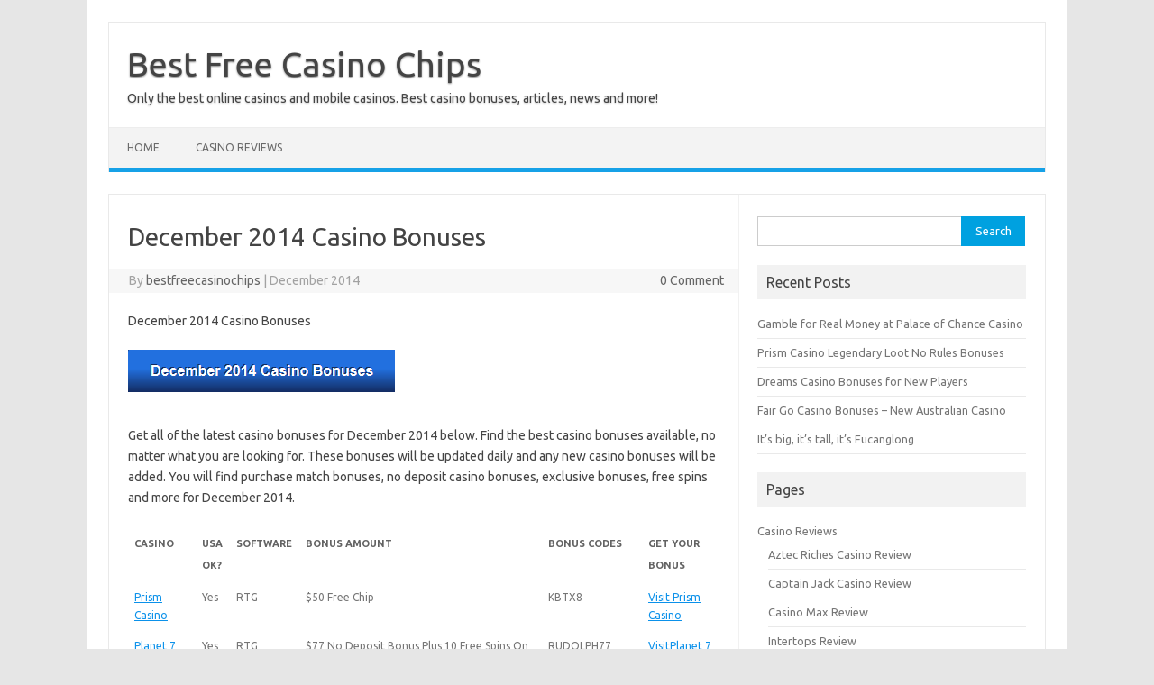

--- FILE ---
content_type: text/html; charset=UTF-8
request_url: http://www.bestfreecasinochips.com/273/december-2014-casino-bonuses/
body_size: 11277
content:
<!DOCTYPE html>
<!--[if IE 7]>
<html class="ie ie7" lang="en-US">
<![endif]-->
<!--[if IE 8]>
<html class="ie ie8" lang="en-US">
<![endif]-->
<!--[if !(IE 7) | !(IE 8)  ]><!-->
<html lang="en-US">
<!--<![endif]-->
<head>
<meta charset="UTF-8">
<meta name="viewport" content="width=device-width, initial-scale=1">
<link rel="profile" href="http://gmpg.org/xfn/11">
<link rel="pingback" href="http://www.bestfreecasinochips.com/xmlrpc.php" />
<!--[if lt IE 9]>
<script src="http://www.bestfreecasinochips.com/wp-content/themes/iconic-one/js/html5.js" type="text/javascript"></script>
<![endif]-->
<meta name='robots' content='index, follow, max-image-preview:large, max-snippet:-1, max-video-preview:-1' />

	<!-- This site is optimized with the Yoast SEO plugin v26.4 - https://yoast.com/wordpress/plugins/seo/ -->
	<title>December 2014 Casino Bonuses - Best Free Casino Chips</title>
	<meta name="description" content="December 2014 Casino Bonuses Latest casino bonuses for December 2014 Best casino bonuses available updated daily and any new casino bonuses will be added." />
	<link rel="canonical" href="https://www.bestfreecasinochips.com/273/december-2014-casino-bonuses/" />
	<meta property="og:locale" content="en_US" />
	<meta property="og:type" content="article" />
	<meta property="og:title" content="December 2014 Casino Bonuses - Best Free Casino Chips" />
	<meta property="og:description" content="December 2014 Casino Bonuses Latest casino bonuses for December 2014 Best casino bonuses available updated daily and any new casino bonuses will be added." />
	<meta property="og:url" content="https://www.bestfreecasinochips.com/273/december-2014-casino-bonuses/" />
	<meta property="og:site_name" content="Best Free Casino Chips" />
	<meta property="article:published_time" content="2014-12-02T02:17:25+00:00" />
	<meta property="article:modified_time" content="2014-12-02T02:17:50+00:00" />
	<meta property="og:image" content="http://www.bestfreecasinochips.com/wp-content/uploads/2014/12/December-2014-Casino-Bonuses.png" />
	<meta name="author" content="bestfreecasinochips" />
	<meta name="twitter:label1" content="Written by" />
	<meta name="twitter:data1" content="bestfreecasinochips" />
	<meta name="twitter:label2" content="Est. reading time" />
	<meta name="twitter:data2" content="1 minute" />
	<script type="application/ld+json" class="yoast-schema-graph">{"@context":"https://schema.org","@graph":[{"@type":"WebPage","@id":"https://www.bestfreecasinochips.com/273/december-2014-casino-bonuses/","url":"https://www.bestfreecasinochips.com/273/december-2014-casino-bonuses/","name":"December 2014 Casino Bonuses - Best Free Casino Chips","isPartOf":{"@id":"https://www.bestfreecasinochips.com/#website"},"primaryImageOfPage":{"@id":"https://www.bestfreecasinochips.com/273/december-2014-casino-bonuses/#primaryimage"},"image":{"@id":"https://www.bestfreecasinochips.com/273/december-2014-casino-bonuses/#primaryimage"},"thumbnailUrl":"http://www.bestfreecasinochips.com/wp-content/uploads/2014/12/December-2014-Casino-Bonuses.png","datePublished":"2014-12-02T02:17:25+00:00","dateModified":"2014-12-02T02:17:50+00:00","author":{"@id":"https://www.bestfreecasinochips.com/#/schema/person/1e80feb280e8432690553b422087816b"},"description":"December 2014 Casino Bonuses Latest casino bonuses for December 2014 Best casino bonuses available updated daily and any new casino bonuses will be added.","breadcrumb":{"@id":"https://www.bestfreecasinochips.com/273/december-2014-casino-bonuses/#breadcrumb"},"inLanguage":"en-US","potentialAction":[{"@type":"ReadAction","target":["https://www.bestfreecasinochips.com/273/december-2014-casino-bonuses/"]}]},{"@type":"ImageObject","inLanguage":"en-US","@id":"https://www.bestfreecasinochips.com/273/december-2014-casino-bonuses/#primaryimage","url":"http://www.bestfreecasinochips.com/wp-content/uploads/2014/12/December-2014-Casino-Bonuses.png","contentUrl":"http://www.bestfreecasinochips.com/wp-content/uploads/2014/12/December-2014-Casino-Bonuses.png"},{"@type":"BreadcrumbList","@id":"https://www.bestfreecasinochips.com/273/december-2014-casino-bonuses/#breadcrumb","itemListElement":[{"@type":"ListItem","position":1,"name":"Home","item":"https://www.bestfreecasinochips.com/"},{"@type":"ListItem","position":2,"name":"December 2014 Casino Bonuses"}]},{"@type":"WebSite","@id":"https://www.bestfreecasinochips.com/#website","url":"https://www.bestfreecasinochips.com/","name":"Best Free Casino Chips","description":"Only the best online casinos and mobile casinos. Best casino bonuses, articles, news and more!","potentialAction":[{"@type":"SearchAction","target":{"@type":"EntryPoint","urlTemplate":"https://www.bestfreecasinochips.com/?s={search_term_string}"},"query-input":{"@type":"PropertyValueSpecification","valueRequired":true,"valueName":"search_term_string"}}],"inLanguage":"en-US"},{"@type":"Person","@id":"https://www.bestfreecasinochips.com/#/schema/person/1e80feb280e8432690553b422087816b","name":"bestfreecasinochips","image":{"@type":"ImageObject","inLanguage":"en-US","@id":"https://www.bestfreecasinochips.com/#/schema/person/image/","url":"https://secure.gravatar.com/avatar/a3e390610177df592e04c25bdea19d19cf6a55bf9120ac5c8bbe4cf0aae95f97?s=96&d=mm&r=g","contentUrl":"https://secure.gravatar.com/avatar/a3e390610177df592e04c25bdea19d19cf6a55bf9120ac5c8bbe4cf0aae95f97?s=96&d=mm&r=g","caption":"bestfreecasinochips"}}]}</script>
	<!-- / Yoast SEO plugin. -->


<link rel='dns-prefetch' href='//fonts.googleapis.com' />
<link rel="alternate" type="application/rss+xml" title="Best Free Casino Chips &raquo; Feed" href="https://www.bestfreecasinochips.com/feed/" />
<link rel="alternate" type="application/rss+xml" title="Best Free Casino Chips &raquo; Comments Feed" href="https://www.bestfreecasinochips.com/comments/feed/" />
<link rel="alternate" type="application/rss+xml" title="Best Free Casino Chips &raquo; December 2014 Casino Bonuses Comments Feed" href="https://www.bestfreecasinochips.com/273/december-2014-casino-bonuses/feed/" />
<link rel="alternate" title="oEmbed (JSON)" type="application/json+oembed" href="https://www.bestfreecasinochips.com/wp-json/oembed/1.0/embed?url=https%3A%2F%2Fwww.bestfreecasinochips.com%2F273%2Fdecember-2014-casino-bonuses%2F" />
<link rel="alternate" title="oEmbed (XML)" type="text/xml+oembed" href="https://www.bestfreecasinochips.com/wp-json/oembed/1.0/embed?url=https%3A%2F%2Fwww.bestfreecasinochips.com%2F273%2Fdecember-2014-casino-bonuses%2F&#038;format=xml" />
<style id='wp-img-auto-sizes-contain-inline-css' type='text/css'>
img:is([sizes=auto i],[sizes^="auto," i]){contain-intrinsic-size:3000px 1500px}
/*# sourceURL=wp-img-auto-sizes-contain-inline-css */
</style>
<style id='wp-emoji-styles-inline-css' type='text/css'>

	img.wp-smiley, img.emoji {
		display: inline !important;
		border: none !important;
		box-shadow: none !important;
		height: 1em !important;
		width: 1em !important;
		margin: 0 0.07em !important;
		vertical-align: -0.1em !important;
		background: none !important;
		padding: 0 !important;
	}
/*# sourceURL=wp-emoji-styles-inline-css */
</style>
<style id='wp-block-library-inline-css' type='text/css'>
:root{--wp-block-synced-color:#7a00df;--wp-block-synced-color--rgb:122,0,223;--wp-bound-block-color:var(--wp-block-synced-color);--wp-editor-canvas-background:#ddd;--wp-admin-theme-color:#007cba;--wp-admin-theme-color--rgb:0,124,186;--wp-admin-theme-color-darker-10:#006ba1;--wp-admin-theme-color-darker-10--rgb:0,107,160.5;--wp-admin-theme-color-darker-20:#005a87;--wp-admin-theme-color-darker-20--rgb:0,90,135;--wp-admin-border-width-focus:2px}@media (min-resolution:192dpi){:root{--wp-admin-border-width-focus:1.5px}}.wp-element-button{cursor:pointer}:root .has-very-light-gray-background-color{background-color:#eee}:root .has-very-dark-gray-background-color{background-color:#313131}:root .has-very-light-gray-color{color:#eee}:root .has-very-dark-gray-color{color:#313131}:root .has-vivid-green-cyan-to-vivid-cyan-blue-gradient-background{background:linear-gradient(135deg,#00d084,#0693e3)}:root .has-purple-crush-gradient-background{background:linear-gradient(135deg,#34e2e4,#4721fb 50%,#ab1dfe)}:root .has-hazy-dawn-gradient-background{background:linear-gradient(135deg,#faaca8,#dad0ec)}:root .has-subdued-olive-gradient-background{background:linear-gradient(135deg,#fafae1,#67a671)}:root .has-atomic-cream-gradient-background{background:linear-gradient(135deg,#fdd79a,#004a59)}:root .has-nightshade-gradient-background{background:linear-gradient(135deg,#330968,#31cdcf)}:root .has-midnight-gradient-background{background:linear-gradient(135deg,#020381,#2874fc)}:root{--wp--preset--font-size--normal:16px;--wp--preset--font-size--huge:42px}.has-regular-font-size{font-size:1em}.has-larger-font-size{font-size:2.625em}.has-normal-font-size{font-size:var(--wp--preset--font-size--normal)}.has-huge-font-size{font-size:var(--wp--preset--font-size--huge)}.has-text-align-center{text-align:center}.has-text-align-left{text-align:left}.has-text-align-right{text-align:right}.has-fit-text{white-space:nowrap!important}#end-resizable-editor-section{display:none}.aligncenter{clear:both}.items-justified-left{justify-content:flex-start}.items-justified-center{justify-content:center}.items-justified-right{justify-content:flex-end}.items-justified-space-between{justify-content:space-between}.screen-reader-text{border:0;clip-path:inset(50%);height:1px;margin:-1px;overflow:hidden;padding:0;position:absolute;width:1px;word-wrap:normal!important}.screen-reader-text:focus{background-color:#ddd;clip-path:none;color:#444;display:block;font-size:1em;height:auto;left:5px;line-height:normal;padding:15px 23px 14px;text-decoration:none;top:5px;width:auto;z-index:100000}html :where(.has-border-color){border-style:solid}html :where([style*=border-top-color]){border-top-style:solid}html :where([style*=border-right-color]){border-right-style:solid}html :where([style*=border-bottom-color]){border-bottom-style:solid}html :where([style*=border-left-color]){border-left-style:solid}html :where([style*=border-width]){border-style:solid}html :where([style*=border-top-width]){border-top-style:solid}html :where([style*=border-right-width]){border-right-style:solid}html :where([style*=border-bottom-width]){border-bottom-style:solid}html :where([style*=border-left-width]){border-left-style:solid}html :where(img[class*=wp-image-]){height:auto;max-width:100%}:where(figure){margin:0 0 1em}html :where(.is-position-sticky){--wp-admin--admin-bar--position-offset:var(--wp-admin--admin-bar--height,0px)}@media screen and (max-width:600px){html :where(.is-position-sticky){--wp-admin--admin-bar--position-offset:0px}}

/*# sourceURL=wp-block-library-inline-css */
</style><style id='global-styles-inline-css' type='text/css'>
:root{--wp--preset--aspect-ratio--square: 1;--wp--preset--aspect-ratio--4-3: 4/3;--wp--preset--aspect-ratio--3-4: 3/4;--wp--preset--aspect-ratio--3-2: 3/2;--wp--preset--aspect-ratio--2-3: 2/3;--wp--preset--aspect-ratio--16-9: 16/9;--wp--preset--aspect-ratio--9-16: 9/16;--wp--preset--color--black: #000000;--wp--preset--color--cyan-bluish-gray: #abb8c3;--wp--preset--color--white: #ffffff;--wp--preset--color--pale-pink: #f78da7;--wp--preset--color--vivid-red: #cf2e2e;--wp--preset--color--luminous-vivid-orange: #ff6900;--wp--preset--color--luminous-vivid-amber: #fcb900;--wp--preset--color--light-green-cyan: #7bdcb5;--wp--preset--color--vivid-green-cyan: #00d084;--wp--preset--color--pale-cyan-blue: #8ed1fc;--wp--preset--color--vivid-cyan-blue: #0693e3;--wp--preset--color--vivid-purple: #9b51e0;--wp--preset--gradient--vivid-cyan-blue-to-vivid-purple: linear-gradient(135deg,rgb(6,147,227) 0%,rgb(155,81,224) 100%);--wp--preset--gradient--light-green-cyan-to-vivid-green-cyan: linear-gradient(135deg,rgb(122,220,180) 0%,rgb(0,208,130) 100%);--wp--preset--gradient--luminous-vivid-amber-to-luminous-vivid-orange: linear-gradient(135deg,rgb(252,185,0) 0%,rgb(255,105,0) 100%);--wp--preset--gradient--luminous-vivid-orange-to-vivid-red: linear-gradient(135deg,rgb(255,105,0) 0%,rgb(207,46,46) 100%);--wp--preset--gradient--very-light-gray-to-cyan-bluish-gray: linear-gradient(135deg,rgb(238,238,238) 0%,rgb(169,184,195) 100%);--wp--preset--gradient--cool-to-warm-spectrum: linear-gradient(135deg,rgb(74,234,220) 0%,rgb(151,120,209) 20%,rgb(207,42,186) 40%,rgb(238,44,130) 60%,rgb(251,105,98) 80%,rgb(254,248,76) 100%);--wp--preset--gradient--blush-light-purple: linear-gradient(135deg,rgb(255,206,236) 0%,rgb(152,150,240) 100%);--wp--preset--gradient--blush-bordeaux: linear-gradient(135deg,rgb(254,205,165) 0%,rgb(254,45,45) 50%,rgb(107,0,62) 100%);--wp--preset--gradient--luminous-dusk: linear-gradient(135deg,rgb(255,203,112) 0%,rgb(199,81,192) 50%,rgb(65,88,208) 100%);--wp--preset--gradient--pale-ocean: linear-gradient(135deg,rgb(255,245,203) 0%,rgb(182,227,212) 50%,rgb(51,167,181) 100%);--wp--preset--gradient--electric-grass: linear-gradient(135deg,rgb(202,248,128) 0%,rgb(113,206,126) 100%);--wp--preset--gradient--midnight: linear-gradient(135deg,rgb(2,3,129) 0%,rgb(40,116,252) 100%);--wp--preset--font-size--small: 13px;--wp--preset--font-size--medium: 20px;--wp--preset--font-size--large: 36px;--wp--preset--font-size--x-large: 42px;--wp--preset--spacing--20: 0.44rem;--wp--preset--spacing--30: 0.67rem;--wp--preset--spacing--40: 1rem;--wp--preset--spacing--50: 1.5rem;--wp--preset--spacing--60: 2.25rem;--wp--preset--spacing--70: 3.38rem;--wp--preset--spacing--80: 5.06rem;--wp--preset--shadow--natural: 6px 6px 9px rgba(0, 0, 0, 0.2);--wp--preset--shadow--deep: 12px 12px 50px rgba(0, 0, 0, 0.4);--wp--preset--shadow--sharp: 6px 6px 0px rgba(0, 0, 0, 0.2);--wp--preset--shadow--outlined: 6px 6px 0px -3px rgb(255, 255, 255), 6px 6px rgb(0, 0, 0);--wp--preset--shadow--crisp: 6px 6px 0px rgb(0, 0, 0);}:where(.is-layout-flex){gap: 0.5em;}:where(.is-layout-grid){gap: 0.5em;}body .is-layout-flex{display: flex;}.is-layout-flex{flex-wrap: wrap;align-items: center;}.is-layout-flex > :is(*, div){margin: 0;}body .is-layout-grid{display: grid;}.is-layout-grid > :is(*, div){margin: 0;}:where(.wp-block-columns.is-layout-flex){gap: 2em;}:where(.wp-block-columns.is-layout-grid){gap: 2em;}:where(.wp-block-post-template.is-layout-flex){gap: 1.25em;}:where(.wp-block-post-template.is-layout-grid){gap: 1.25em;}.has-black-color{color: var(--wp--preset--color--black) !important;}.has-cyan-bluish-gray-color{color: var(--wp--preset--color--cyan-bluish-gray) !important;}.has-white-color{color: var(--wp--preset--color--white) !important;}.has-pale-pink-color{color: var(--wp--preset--color--pale-pink) !important;}.has-vivid-red-color{color: var(--wp--preset--color--vivid-red) !important;}.has-luminous-vivid-orange-color{color: var(--wp--preset--color--luminous-vivid-orange) !important;}.has-luminous-vivid-amber-color{color: var(--wp--preset--color--luminous-vivid-amber) !important;}.has-light-green-cyan-color{color: var(--wp--preset--color--light-green-cyan) !important;}.has-vivid-green-cyan-color{color: var(--wp--preset--color--vivid-green-cyan) !important;}.has-pale-cyan-blue-color{color: var(--wp--preset--color--pale-cyan-blue) !important;}.has-vivid-cyan-blue-color{color: var(--wp--preset--color--vivid-cyan-blue) !important;}.has-vivid-purple-color{color: var(--wp--preset--color--vivid-purple) !important;}.has-black-background-color{background-color: var(--wp--preset--color--black) !important;}.has-cyan-bluish-gray-background-color{background-color: var(--wp--preset--color--cyan-bluish-gray) !important;}.has-white-background-color{background-color: var(--wp--preset--color--white) !important;}.has-pale-pink-background-color{background-color: var(--wp--preset--color--pale-pink) !important;}.has-vivid-red-background-color{background-color: var(--wp--preset--color--vivid-red) !important;}.has-luminous-vivid-orange-background-color{background-color: var(--wp--preset--color--luminous-vivid-orange) !important;}.has-luminous-vivid-amber-background-color{background-color: var(--wp--preset--color--luminous-vivid-amber) !important;}.has-light-green-cyan-background-color{background-color: var(--wp--preset--color--light-green-cyan) !important;}.has-vivid-green-cyan-background-color{background-color: var(--wp--preset--color--vivid-green-cyan) !important;}.has-pale-cyan-blue-background-color{background-color: var(--wp--preset--color--pale-cyan-blue) !important;}.has-vivid-cyan-blue-background-color{background-color: var(--wp--preset--color--vivid-cyan-blue) !important;}.has-vivid-purple-background-color{background-color: var(--wp--preset--color--vivid-purple) !important;}.has-black-border-color{border-color: var(--wp--preset--color--black) !important;}.has-cyan-bluish-gray-border-color{border-color: var(--wp--preset--color--cyan-bluish-gray) !important;}.has-white-border-color{border-color: var(--wp--preset--color--white) !important;}.has-pale-pink-border-color{border-color: var(--wp--preset--color--pale-pink) !important;}.has-vivid-red-border-color{border-color: var(--wp--preset--color--vivid-red) !important;}.has-luminous-vivid-orange-border-color{border-color: var(--wp--preset--color--luminous-vivid-orange) !important;}.has-luminous-vivid-amber-border-color{border-color: var(--wp--preset--color--luminous-vivid-amber) !important;}.has-light-green-cyan-border-color{border-color: var(--wp--preset--color--light-green-cyan) !important;}.has-vivid-green-cyan-border-color{border-color: var(--wp--preset--color--vivid-green-cyan) !important;}.has-pale-cyan-blue-border-color{border-color: var(--wp--preset--color--pale-cyan-blue) !important;}.has-vivid-cyan-blue-border-color{border-color: var(--wp--preset--color--vivid-cyan-blue) !important;}.has-vivid-purple-border-color{border-color: var(--wp--preset--color--vivid-purple) !important;}.has-vivid-cyan-blue-to-vivid-purple-gradient-background{background: var(--wp--preset--gradient--vivid-cyan-blue-to-vivid-purple) !important;}.has-light-green-cyan-to-vivid-green-cyan-gradient-background{background: var(--wp--preset--gradient--light-green-cyan-to-vivid-green-cyan) !important;}.has-luminous-vivid-amber-to-luminous-vivid-orange-gradient-background{background: var(--wp--preset--gradient--luminous-vivid-amber-to-luminous-vivid-orange) !important;}.has-luminous-vivid-orange-to-vivid-red-gradient-background{background: var(--wp--preset--gradient--luminous-vivid-orange-to-vivid-red) !important;}.has-very-light-gray-to-cyan-bluish-gray-gradient-background{background: var(--wp--preset--gradient--very-light-gray-to-cyan-bluish-gray) !important;}.has-cool-to-warm-spectrum-gradient-background{background: var(--wp--preset--gradient--cool-to-warm-spectrum) !important;}.has-blush-light-purple-gradient-background{background: var(--wp--preset--gradient--blush-light-purple) !important;}.has-blush-bordeaux-gradient-background{background: var(--wp--preset--gradient--blush-bordeaux) !important;}.has-luminous-dusk-gradient-background{background: var(--wp--preset--gradient--luminous-dusk) !important;}.has-pale-ocean-gradient-background{background: var(--wp--preset--gradient--pale-ocean) !important;}.has-electric-grass-gradient-background{background: var(--wp--preset--gradient--electric-grass) !important;}.has-midnight-gradient-background{background: var(--wp--preset--gradient--midnight) !important;}.has-small-font-size{font-size: var(--wp--preset--font-size--small) !important;}.has-medium-font-size{font-size: var(--wp--preset--font-size--medium) !important;}.has-large-font-size{font-size: var(--wp--preset--font-size--large) !important;}.has-x-large-font-size{font-size: var(--wp--preset--font-size--x-large) !important;}
/*# sourceURL=global-styles-inline-css */
</style>

<style id='classic-theme-styles-inline-css' type='text/css'>
/*! This file is auto-generated */
.wp-block-button__link{color:#fff;background-color:#32373c;border-radius:9999px;box-shadow:none;text-decoration:none;padding:calc(.667em + 2px) calc(1.333em + 2px);font-size:1.125em}.wp-block-file__button{background:#32373c;color:#fff;text-decoration:none}
/*# sourceURL=/wp-includes/css/classic-themes.min.css */
</style>
<link rel='stylesheet' id='themonic-fonts-css' href='https://fonts.googleapis.com/css?family=Ubuntu%3A400%2C700&#038;subset=latin%2Clatin-ext' type='text/css' media='all' />
<link rel='stylesheet' id='themonic-style-css' href='http://www.bestfreecasinochips.com/wp-content/themes/iconic-one/style.css?ver=2.4' type='text/css' media='all' />
<link rel='stylesheet' id='custom-style-css' href='http://www.bestfreecasinochips.com/wp-content/themes/iconic-one/custom.css?ver=6.9' type='text/css' media='all' />
<link rel='stylesheet' id='tablepress-default-css' href='http://www.bestfreecasinochips.com/wp-content/plugins/tablepress/css/build/default.css?ver=3.2.5' type='text/css' media='all' />
<link rel="https://api.w.org/" href="https://www.bestfreecasinochips.com/wp-json/" /><link rel="alternate" title="JSON" type="application/json" href="https://www.bestfreecasinochips.com/wp-json/wp/v2/posts/273" /><link rel="EditURI" type="application/rsd+xml" title="RSD" href="https://www.bestfreecasinochips.com/xmlrpc.php?rsd" />
<meta name="generator" content="WordPress 6.9" />
<link rel='shortlink' href='https://www.bestfreecasinochips.com/?p=273' />
</head>
<body class="wp-singular post-template-default single single-post postid-273 single-format-standard wp-theme-iconic-one custom-font-enabled single-author">
<div id="page" class="site">
	<a class="skip-link screen-reader-text" href="#main" title="Skip to content">Skip to content</a>
	<header id="masthead" class="site-header" role="banner">
					<div class="io-title-description">
			<a href="https://www.bestfreecasinochips.com/" title="Best Free Casino Chips" rel="home">Best Free Casino Chips</a>
				<br .../> 
								 <div class="site-description">Only the best online casinos and mobile casinos. Best casino bonuses, articles, news and more!</div>
						</div>
			
		
		<nav id="site-navigation" class="themonic-nav" role="navigation">
		<button class="menu-toggle" aria-controls="menu-top" aria-expanded="false">Menu<label class="iomenu">
  <div class="iolines"></div>
  <div class="iolines"></div>
  <div class="iolines"></div>
</label></button>
			<ul id="menu-top" class="nav-menu"><li id="menu-item-6" class="menu-item menu-item-type-custom menu-item-object-custom menu-item-6"><a href="http://www.bestfreecasinochips.com/">Home</a></li>
<li id="menu-item-17" class="menu-item menu-item-type-post_type menu-item-object-page menu-item-17"><a href="https://www.bestfreecasinochips.com/casino-reviews/">Casino Reviews</a></li>
</ul>		</nav><!-- #site-navigation -->
		<div class="clear"></div>
	</header><!-- #masthead -->
<div id="main" class="wrapper">	<div id="primary" class="site-content">
		<div id="content" role="main">

			
				
	<article id="post-273" class="post-273 post type-post status-publish format-standard hentry category-deposit-bonus category-free-spins category-no-deposit-bonus">
				<header class="entry-header">
						<h1 class="entry-title">December 2014 Casino Bonuses</h1>
									
		<div class="below-title-meta">
		<div class="adt">
		By        <span class="vcard author">
			<span class="fn"><a href="https://www.bestfreecasinochips.com/author/bestfreecasinochips/" title="Posts by bestfreecasinochips" rel="author">bestfreecasinochips</a></span>
        </span>
        <span class="meta-sep">|</span> 
				
				<span class="date updated">December 2014</span>
				 
        </div>
		<div class="adt-comment">
		<a class="link-comments" href="https://www.bestfreecasinochips.com/273/december-2014-casino-bonuses/#respond">0 Comment</a> 
        </div>       
		</div><!-- below title meta end -->
			
						
		</header><!-- .entry-header -->

							<div class="entry-content">
												<p>December 2014 Casino Bonuses</p>
<p><a href="https://www.bestfreecasinochips.com/273/december-2014-casino-bonuses/"><img decoding="async" src="https://www.bestfreecasinochips.com/wp-content/uploads/2014/12/December-2014-Casino-Bonuses.png" alt="December 2014 Casino Bonuses" width="296" height="47" class="alignnone size-full wp-image-274" /></a></p>
<p>Get all of the latest casino bonuses for December 2014 below. Find the best casino bonuses available, no matter what you are looking for. These bonuses will be updated daily and any new casino bonuses will be added. You will find purchase match bonuses, no deposit casino bonuses, exclusive bonuses, free spins and more for December 2014.</p>

<table id="tablepress-11" class="tablepress tablepress-id-11">
<thead>
<tr class="row-1">
	<th class="column-1"><strong>CASINO</strong></th><th class="column-2"><strong>USA OK?</strong></th><th class="column-3"><strong>SOFTWARE</strong></th><th class="column-4"><strong>BONUS AMOUNT</strong></th><th class="column-5"><strong>BONUS CODES</strong></th><th class="column-6"><strong>GET YOUR BONUS</strong></th>
</tr>
</thead>
<tbody class="row-striping row-hover">
<tr class="row-2">
	<td class="column-1"><a href="http://www.bestfreecasinochips.com/go/Prism-Casino-Naughty-or-Nice-Slot/" target="_blank">Prism Casino</a></td><td class="column-2">Yes</td><td class="column-3">RTG</td><td class="column-4">$50 Free Chip</td><td class="column-5">KBTX8</td><td class="column-6"><a href="http://www.bestfreecasinochips.com/go/Prism-Casino-Naughty-or-Nice-Slot/" target="_blank">Visit Prism Casino</a></td>
</tr>
<tr class="row-3">
	<td class="column-1"><a href="http://www.bestfreecasinochips.com/go/Planet-7-Casino-Christmas/" target="_blank">Planet 7 Casino</a></td><td class="column-2">Yes</td><td class="column-3">RTG</td><td class="column-4">$77 No Deposit Bonus Plus 10 Free Spins On The Return of The Rudolph Slot</td><td class="column-5">RUDOLPH77</td><td class="column-6"><a href="http://www.bestfreecasinochips.com/go/Planet-7-Casino-Christmas/" target="_blank">VisitPlanet 7 Casino</a></td>
</tr>
<tr class="row-4">
	<td class="column-1"><a href="http://www.bestfreecasinochips.com/go/Cool-Cat-Casino-Whac-A-Mole-Game/" target="_blank">Cool Cat Casino</a></td><td class="column-2">Yes</td><td class="column-3">RTG</td><td class="column-4">$100 No Deposit Bonus Code</td><td class="column-5"><a href="http://www.bestfreecasinochips.com/go/Cool-Cat-Casino-Whac-A-Mole-Game/" target="_blank">Click Here to get your bonus code</a></td><td class="column-6"><a href="http://www.bestfreecasinochips.com/go/Cool-Cat-Casino-Whac-A-Mole-Game/" target="_blank">Visit Cool Cat Casino</a></td>
</tr>
<tr class="row-5">
	<td class="column-1"><a href="http://www.bestfreecasinochips.com/go/Cirrus-Casino-Bonus/" target="_blank">Cirrus Casino</a></td><td class="column-2">Yes</td><td class="column-3">RTG</td><td class="column-4">$75 Free Casino Chip Bonus Code</td><td class="column-5">KPHAU</td><td class="column-6"><a href="http://www.bestfreecasinochips.com/go/Cirrus-Casino-Bonus/" target="_blank">Visit Cirrus Casino</a></td>
</tr>
<tr class="row-6">
	<td class="column-1"><a href="http://www.bestfreecasinochips.com/go/Silver-Oak-Casino-Elf-Wars-Slot/" target="_blank">Silver Oak Casino</a></td><td class="column-2">Yes</td><td class="column-3">RTG</td><td class="column-4">$50 No Deposit Casino Bonus To Play The New Naughty List Slot</td><td class="column-5">NAUGHTY50</td><td class="column-6"><a href="http://www.bestfreecasinochips.com/go/Silver-Oak-Casino-Elf-Wars-Slot/" target="_blank">Visit Silver Oak Casino</a></td>
</tr>
<tr class="row-7">
	<td class="column-1"><a href="http://www.bestfreecasinochips.com/go/Royal-Ace-Casino/" target="_blank">Royal Ace Casino</a></td><td class="column-2">Yes</td><td class="column-3">RTG</td><td class="column-4">$50 No Deposit Casino Bonus To Play The New Naughty List Slot</td><td class="column-5">NAUGHTY50</td><td class="column-6"><a href="http://www.bestfreecasinochips.com/go/Royal-Ace-Casino/" target="_blank">Visit Royal Ace Casino</a></td>
</tr>
<tr class="row-8">
	<td class="column-1"><a href="http://www.bestfreecasinochips.com/go/Captain-Jack-Casino/" target="_blank">Captain Jack Casino</a></td><td class="column-2">Yes</td><td class="column-3">RTG</td><td class="column-4">$50 No Deposit Casino Bonus To Play The New Naughty List Slot</td><td class="column-5">NAUGHTY50</td><td class="column-6"><a href="http://www.bestfreecasinochips.com/go/Captain-Jack-Casino/" target="_blank">Visit Captain Jack Casino</a></td>
</tr>
<tr class="row-9">
	<td class="column-1"><a href="http://www.bestfreecasinochips.com/go/Planet-7-Casino-Christmas/" target="_blank">Planet 7 Casino</a></td><td class="column-2">Yes</td><td class="column-3">RTG</td><td class="column-4">$50 No Deposit Casino Bonus To Play The New Naughty List Slot</td><td class="column-5">NAUGHTY50</td><td class="column-6"><a href="http://www.bestfreecasinochips.com/go/Planet-7-Casino-Christmas/" target="_blank">Visit Planet 7 Casino</a></td>
</tr>
<tr class="row-10">
	<td class="column-1"><a href="http://www.bestfreecasinochips.com/go/Cool-Cat-Casino-Santastic-Slot/" target="_blank">Cool Cat Casino</a></td><td class="column-2">Yes</td><td class="column-3">RTG</td><td class="column-4">$70 No Deposit Bonus for Christmas to play the Santastic Slot.</td><td class="column-5">SANTASTIC70</td><td class="column-6"><a href="http://www.bestfreecasinochips.com/go/Cool-Cat-Casino-Santastic-Slot/" target="_blank">Visit Cool Cat Casino</a></td>
</tr>
<tr class="row-11">
	<td class="column-1"><a href="http://www.bestfreecasinochips.com/go/Ruby-Slots-Casino-Rudolphs-Revenge/" target="_blank">Ruby Slots Casino</a></td><td class="column-2">Yes</td><td class="column-3">RTG</td><td class="column-4">$75 No Deposit Bonus Plus 20 Free Spins on the Rudolphs Revenge Slot for Christmas</td><td class="column-5">RUDOLPH75</td><td class="column-6"><a href="http://www.bestfreecasinochips.com/go/Ruby-Slots-Casino-Rudolphs-Revenge/" target="_blank">Visit Ruby Slots Casino</a></td>
</tr>
<tr class="row-12">
	<td class="column-1"><a href="http://www.bestfreecasinochips.com/go/Silver-Oak-Casino-Elf-Wars-Slot/" target="_blank">Silver Oak Casino</a></td><td class="column-2">Yes</td><td class="column-3">RTG</td><td class="column-4">$80 No Deposit Bonus for Christmas to play the Elf Wars Slot</td><td class="column-5">ELFWARS80</td><td class="column-6"><a href="http://www.bestfreecasinochips.com/go/Silver-Oak-Casino-Elf-Wars-Slot/" target="_blank">Visit Silver Oak Casino</a></td>
</tr>
<tr class="row-13">
	<td class="column-1"><a href="http://www.bestfreecasinochips.com/go/Prism-Casino-Naughty-or-Nice-Slot/" target="_blank">Prism Casino</a></td><td class="column-2">Yes</td><td class="column-3">RTG</td><td class="column-4">$65 No Deposit Bonus to play the Christmas Themed Naughty or Nice Slot</td><td class="column-5">NON65</td><td class="column-6"><a href="http://www.bestfreecasinochips.com/go/Prism-Casino-Naughty-or-Nice-Slot/" target="_blank">Visit Prism Casino</a></td>
</tr>
<tr class="row-14">
	<td class="column-1"><a href="http://www.bestfreecasinochips.com/go/Party-City-Casino-Bonuses/" target="_blank">Party City Casino</a></td><td class="column-2">Yes</td><td class="column-3">RTG</td><td class="column-4">$60 No Deposit Casino Bonus</td><td class="column-5">PARTYCITY60</td><td class="column-6"><a href="http://www.bestfreecasinochips.com/go/Party-City-Casino-Bonuses/" target="_blank">Visit Party City Casino</a></td>
</tr>
<tr class="row-15">
	<td class="column-1"><a href="http://www.bestfreecasinochips.com/go/Slot-Madness-Casino/" target="_blank">Slot Madness Casino</a></td><td class="column-2">Yes</td><td class="column-3">NuWorks</td><td class="column-4">$60 Free Casino Chip</td><td class="column-5">SLOT60</td><td class="column-6"><a href="http://www.bestfreecasinochips.com/go/Slot-Madness-Casino/" target="_blank">Visit Slot Madness Casino</a></td>
</tr>
<tr class="row-16">
	<td class="column-1"><a href="http://www.bestfreecasinochips.com/go/Prism-Casino/" target="_blank">Prism Casino</a></td><td class="column-2">Yes</td><td class="column-3">RTG</td><td class="column-4">$100 No Deposit Casino Bonus Code</td><td class="column-5">B9NCF</td><td class="column-6"><a href="http://www.bestfreecasinochips.com/go/Prism-Casino/" target="_blank">Visit Prism Casino</a></td>
</tr>
<tr class="row-17">
	<td class="column-1"><a href="http://www.bestfreecasinochips.com/go/Royal-Ace-Casino/" target="_blank">Royal Ace Casino</a></td><td class="column-2">Yes</td><td class="column-3">RTG</td><td class="column-4">$90 Free Chip Code No Deposit Bonus</td><td class="column-5">CROWN90</td><td class="column-6"><a href="http://www.bestfreecasinochips.com/go/Royal-Ace-Casino/" target="_blank">Visit Royal Ace Casino</a></td>
</tr>
</tbody>
</table>

<p>New bonuses will be published each month as we keep you updated with all of the best casino bonuses available. As always, be sure to follow the bonus terms and conditions, and remember that most casinos require a deposit in between using free bonuses. This includes no deposit bonuses, free spins, and any other form of free bonus that does not require you to make a deposit. Following the casinos rules will avoid disappointment at your time of cash out. If you are unsure of the rules associated with a certain bonus, you can always contact the casino support who will be happy to help you.</p>
<p>We hope you enjoy these December 2014 casino bonuses. Please check back daily to stay up to date with the latest and best casino bonuses around.</p>
											</div><!-- .entry-content -->
		
	<footer class="entry-meta">
					<span>Category: <a href="https://www.bestfreecasinochips.com/bonuses/bonus-type/deposit-bonus/" rel="category tag">Deposit Bonus</a> <a href="https://www.bestfreecasinochips.com/bonuses/bonus-type/free-spins/" rel="category tag">Free Spins</a> <a href="https://www.bestfreecasinochips.com/bonuses/bonus-type/no-deposit-bonus/" rel="category tag">No Deposit Bonus</a></span>
								<span></span>
			
           						</footer><!-- .entry-meta -->
	</article><!-- #post -->
				<nav class="nav-single">
					<div class="assistive-text">Post navigation</div>
					<span class="nav-previous"><a href="https://www.bestfreecasinochips.com/253/november-2014-casino-bonuses/" rel="prev"><span class="meta-nav">&larr;</span> November 2014 Casino Bonuses</a></span>
					<span class="nav-next"><a href="https://www.bestfreecasinochips.com/285/january-2015-casino-bonuses/" rel="next">January 2015 Casino Bonuses <span class="meta-nav">&rarr;</span></a></span>
				</nav><!-- .nav-single -->

				
<div id="comments" class="comments-area">

	
	
		<div id="respond" class="comment-respond">
		<h3 id="reply-title" class="comment-reply-title">Leave a Reply <small><a rel="nofollow" id="cancel-comment-reply-link" href="/273/december-2014-casino-bonuses/#respond" style="display:none;">Cancel reply</a></small></h3><form action="http://www.bestfreecasinochips.com/wp-comments-post.php" method="post" id="commentform" class="comment-form"><p class="comment-notes"><span id="email-notes">Your email address will not be published.</span> <span class="required-field-message">Required fields are marked <span class="required">*</span></span></p><p class="comment-form-comment"><label for="comment">Comment <span class="required">*</span></label> <textarea id="comment" name="comment" cols="45" rows="8" maxlength="65525" required="required"></textarea></p><p class="comment-form-author"><label for="author">Name <span class="required">*</span></label> <input id="author" name="author" type="text" value="" size="30" maxlength="245" autocomplete="name" required="required" /></p>
<p class="comment-form-email"><label for="email">Email <span class="required">*</span></label> <input id="email" name="email" type="text" value="" size="30" maxlength="100" aria-describedby="email-notes" autocomplete="email" required="required" /></p>
<p class="comment-form-url"><label for="url">Website</label> <input id="url" name="url" type="text" value="" size="30" maxlength="200" autocomplete="url" /></p>
<p class="comment-form-cookies-consent"><input id="wp-comment-cookies-consent" name="wp-comment-cookies-consent" type="checkbox" value="yes" /> <label for="wp-comment-cookies-consent">Save my name, email, and website in this browser for the next time I comment.</label></p>
<p class="form-submit"><input name="submit" type="submit" id="submit" class="submit" value="Post Comment" /> <input type='hidden' name='comment_post_ID' value='273' id='comment_post_ID' />
<input type='hidden' name='comment_parent' id='comment_parent' value='0' />
</p></form>	</div><!-- #respond -->
	
</div><!-- #comments .comments-area -->
			
		</div><!-- #content -->
	</div><!-- #primary -->


		
	 		<div id="secondary" class="widget-area" role="complementary">
			<div class="widget widget_search">
				<form role="search" method="get" id="searchform" class="searchform" action="https://www.bestfreecasinochips.com/">
				<div>
					<label class="screen-reader-text" for="s">Search for:</label>
					<input type="text" value="" name="s" id="s" />
					<input type="submit" id="searchsubmit" value="Search" />
				</div>
			</form>			</div>
			<div class="widget widget_recent_entries">
				<p class="widget-title">Recent Posts</p>
				<ul>	<li><a href='https://www.bestfreecasinochips.com/1013/gamble-for-real-money-at-palace-of-chance-casino/'>Gamble for Real Money at Palace of Chance Casino</a></li>
	<li><a href='https://www.bestfreecasinochips.com/1008/prism-casino-legendary-loot-no-rules-bonuses/'>Prism Casino Legendary Loot No Rules Bonuses</a></li>
	<li><a href='https://www.bestfreecasinochips.com/1004/dreams-casino-bonuses-for-new-players/'>Dreams Casino Bonuses for New Players</a></li>
	<li><a href='https://www.bestfreecasinochips.com/992/fair-go-casino-bonuses-new-australian-casino/'>Fair Go Casino Bonuses &#8211; New Australian Casino</a></li>
	<li><a href='https://www.bestfreecasinochips.com/976/its-big-its-tall-its-fucanglong/'>It&#8217;s big, it&#8217;s tall, it&#8217;s Fucanglong</a></li>
</ul>
			</div>
			<div class="widget widget_pages">
			<p class="widget-title">Pages</p>
          <ul><li class="page_item page-item-14 page_item_has_children"><a href="https://www.bestfreecasinochips.com/casino-reviews/">Casino Reviews</a>
<ul class='children'>
	<li class="page_item page-item-158"><a href="https://www.bestfreecasinochips.com/casino-reviews/aztec-riches-casino-review/">Aztec Riches Casino Review</a></li>
	<li class="page_item page-item-80"><a href="https://www.bestfreecasinochips.com/casino-reviews/captain-jack-casino-review/">Captain Jack Casino Review</a></li>
	<li class="page_item page-item-1016"><a href="https://www.bestfreecasinochips.com/casino-reviews/casino-max-review/">Casino Max Review</a></li>
	<li class="page_item page-item-35"><a href="https://www.bestfreecasinochips.com/casino-reviews/intertops-review/">Intertops Review</a></li>
	<li class="page_item page-item-146"><a href="https://www.bestfreecasinochips.com/casino-reviews/mermaids-palace-casino-review/">Mermaids Palace Casino Review</a></li>
	<li class="page_item page-item-180"><a href="https://www.bestfreecasinochips.com/casino-reviews/tropicana-gold-casino-review/">Tropicana Gold Casino Review</a></li>
</ul>
</li>
<li class="page_item page-item-225"><a href="https://www.bestfreecasinochips.com/mobile-casinos/">Mobile Casinos</a></li>
<li class="page_item page-item-102"><a href="https://www.bestfreecasinochips.com/online-casino-sign-up-bonuses/">Online Casino Sign Up Bonuses</a></li>
<li class="page_item page-item-1000"><a href="https://www.bestfreecasinochips.com/real-money-casinos-for-usa-players/">Real Money Casinos for USA Players</a></li>
</ul>
      </div>
	  
	  <div class="widget widget_tag_cloud">
       <p class="widget-title">Tag Cloud</p>
        <a href="https://www.bestfreecasinochips.com/casino/bingo-knights-casino/" class="tag-cloud-link tag-link-35 tag-link-position-1" style="font-size: 14.511278195489px;" aria-label="Bingo Knights Casino (7 items)">Bingo Knights Casino</a>
<a href="https://www.bestfreecasinochips.com/casino/captain-jack-casino/" class="tag-cloud-link tag-link-10 tag-link-position-2" style="font-size: 14.135338345865px;" aria-label="Captain Jack Casino (6 items)">Captain Jack Casino</a>
<a href="https://www.bestfreecasinochips.com/casino/club-player-casino/" class="tag-cloud-link tag-link-17 tag-link-position-3" style="font-size: 14.135338345865px;" aria-label="Club Player Casino (6 items)">Club Player Casino</a>
<a href="https://www.bestfreecasinochips.com/casino/cool-cat-casino/" class="tag-cloud-link tag-link-16 tag-link-position-4" style="font-size: 20px;" aria-label="Cool Cat Casino (42 items)">Cool Cat Casino</a>
<a href="https://www.bestfreecasinochips.com/casino/dreams-casino/" class="tag-cloud-link tag-link-32 tag-link-position-5" style="font-size: 15.864661654135px;" aria-label="Dreams Casino (11 items)">Dreams Casino</a>
<a href="https://www.bestfreecasinochips.com/casino/fair-go-casino/" class="tag-cloud-link tag-link-41 tag-link-position-6" style="font-size: 10px;" aria-label="Fair Go Casino (1 item)">Fair Go Casino</a>
<a href="https://www.bestfreecasinochips.com/casino/intertops-red-casino/" class="tag-cloud-link tag-link-19 tag-link-position-7" style="font-size: 10px;" aria-label="Intertops Red Casino (1 item)">Intertops Red Casino</a>
<a href="https://www.bestfreecasinochips.com/casino/monarchs-casino/" class="tag-cloud-link tag-link-21 tag-link-position-8" style="font-size: 10px;" aria-label="Monarchs Casino (1 item)">Monarchs Casino</a>
<a href="https://www.bestfreecasinochips.com/casino/palace-of-chance-casino/" class="tag-cloud-link tag-link-22 tag-link-position-9" style="font-size: 16.390977443609px;" aria-label="Palace of Chance Casino (13 items)">Palace of Chance Casino</a>
<a href="https://www.bestfreecasinochips.com/casino/planet-7-casino/" class="tag-cloud-link tag-link-31 tag-link-position-10" style="font-size: 12.255639097744px;" aria-label="Planet 7 Casino (3 items)">Planet 7 Casino</a>
<a href="https://www.bestfreecasinochips.com/casino/prism-casino/" class="tag-cloud-link tag-link-34 tag-link-position-11" style="font-size: 15.563909774436px;" aria-label="Prism Casino (10 items)">Prism Casino</a>
<a href="https://www.bestfreecasinochips.com/casino/red-stag-casino/" class="tag-cloud-link tag-link-40 tag-link-position-12" style="font-size: 10px;" aria-label="Red Stag Casino (1 item)">Red Stag Casino</a>
<a href="https://www.bestfreecasinochips.com/casino/royal-ace-casino/" class="tag-cloud-link tag-link-38 tag-link-position-13" style="font-size: 11.353383458647px;" aria-label="Royal Ace Casino (2 items)">Royal Ace Casino</a>
<a href="https://www.bestfreecasinochips.com/casino/ruby-slots-casino/" class="tag-cloud-link tag-link-23 tag-link-position-14" style="font-size: 15.563909774436px;" aria-label="Ruby Slots Casino (10 items)">Ruby Slots Casino</a>
<a href="https://www.bestfreecasinochips.com/casino/silver-oak-casino/" class="tag-cloud-link tag-link-12 tag-link-position-15" style="font-size: 14.887218045113px;" aria-label="Silver Oak Casino (8 items)">Silver Oak Casino</a>
<a href="https://www.bestfreecasinochips.com/casino/slots-garden-casino/" class="tag-cloud-link tag-link-37 tag-link-position-16" style="font-size: 12.255639097744px;" aria-label="Slots Garden Casino (3 items)">Slots Garden Casino</a>
<a href="https://www.bestfreecasinochips.com/casino/slots-of-vegas-casino/" class="tag-cloud-link tag-link-33 tag-link-position-17" style="font-size: 16.09022556391px;" aria-label="Slots of Vegas Casino (12 items)">Slots of Vegas Casino</a>
<a href="https://www.bestfreecasinochips.com/casino/the-virtual-casino/" class="tag-cloud-link tag-link-36 tag-link-position-18" style="font-size: 13.609022556391px;" aria-label="The Virtual Casino (5 items)">The Virtual Casino</a>
<a href="https://www.bestfreecasinochips.com/casino/wild-vegas-casino/" class="tag-cloud-link tag-link-11 tag-link-position-19" style="font-size: 13.609022556391px;" aria-label="Wild Vegas Casino (5 items)">Wild Vegas Casino</a>			</div>
		</div><!-- #secondary -->
		</div><!-- #main .wrapper -->
	<footer id="colophon" role="contentinfo">
		<div class="site-info">
		<div class="footercopy">custom footer text left</div>
		<div class="footercredit">custom footer text right</div>
		<div class="clear"></div>
		</div><!-- .site-info -->
		</footer><!-- #colophon -->
		<div class="site-wordpress">
				<a href="https://themonic.com/iconic-one/">Iconic One</a> Theme | Powered by <a href="https://wordpress.org">Wordpress</a>
				</div><!-- .site-info -->
				<div class="clear"></div>
</div><!-- #page -->

<script type="speculationrules">
{"prefetch":[{"source":"document","where":{"and":[{"href_matches":"/*"},{"not":{"href_matches":["/wp-*.php","/wp-admin/*","/wp-content/uploads/*","/wp-content/*","/wp-content/plugins/*","/wp-content/themes/iconic-one/*","/*\\?(.+)"]}},{"not":{"selector_matches":"a[rel~=\"nofollow\"]"}},{"not":{"selector_matches":".no-prefetch, .no-prefetch a"}}]},"eagerness":"conservative"}]}
</script>
<script type="text/javascript" src="http://www.bestfreecasinochips.com/wp-includes/js/comment-reply.min.js?ver=6.9" id="comment-reply-js" async="async" data-wp-strategy="async" fetchpriority="low"></script>
<script type="text/javascript" src="http://www.bestfreecasinochips.com/wp-content/themes/iconic-one/js/selectnav.js?ver=1.0" id="themonic-mobile-navigation-js"></script>
<script id="wp-emoji-settings" type="application/json">
{"baseUrl":"https://s.w.org/images/core/emoji/17.0.2/72x72/","ext":".png","svgUrl":"https://s.w.org/images/core/emoji/17.0.2/svg/","svgExt":".svg","source":{"concatemoji":"http://www.bestfreecasinochips.com/wp-includes/js/wp-emoji-release.min.js?ver=6.9"}}
</script>
<script type="module">
/* <![CDATA[ */
/*! This file is auto-generated */
const a=JSON.parse(document.getElementById("wp-emoji-settings").textContent),o=(window._wpemojiSettings=a,"wpEmojiSettingsSupports"),s=["flag","emoji"];function i(e){try{var t={supportTests:e,timestamp:(new Date).valueOf()};sessionStorage.setItem(o,JSON.stringify(t))}catch(e){}}function c(e,t,n){e.clearRect(0,0,e.canvas.width,e.canvas.height),e.fillText(t,0,0);t=new Uint32Array(e.getImageData(0,0,e.canvas.width,e.canvas.height).data);e.clearRect(0,0,e.canvas.width,e.canvas.height),e.fillText(n,0,0);const a=new Uint32Array(e.getImageData(0,0,e.canvas.width,e.canvas.height).data);return t.every((e,t)=>e===a[t])}function p(e,t){e.clearRect(0,0,e.canvas.width,e.canvas.height),e.fillText(t,0,0);var n=e.getImageData(16,16,1,1);for(let e=0;e<n.data.length;e++)if(0!==n.data[e])return!1;return!0}function u(e,t,n,a){switch(t){case"flag":return n(e,"\ud83c\udff3\ufe0f\u200d\u26a7\ufe0f","\ud83c\udff3\ufe0f\u200b\u26a7\ufe0f")?!1:!n(e,"\ud83c\udde8\ud83c\uddf6","\ud83c\udde8\u200b\ud83c\uddf6")&&!n(e,"\ud83c\udff4\udb40\udc67\udb40\udc62\udb40\udc65\udb40\udc6e\udb40\udc67\udb40\udc7f","\ud83c\udff4\u200b\udb40\udc67\u200b\udb40\udc62\u200b\udb40\udc65\u200b\udb40\udc6e\u200b\udb40\udc67\u200b\udb40\udc7f");case"emoji":return!a(e,"\ud83e\u1fac8")}return!1}function f(e,t,n,a){let r;const o=(r="undefined"!=typeof WorkerGlobalScope&&self instanceof WorkerGlobalScope?new OffscreenCanvas(300,150):document.createElement("canvas")).getContext("2d",{willReadFrequently:!0}),s=(o.textBaseline="top",o.font="600 32px Arial",{});return e.forEach(e=>{s[e]=t(o,e,n,a)}),s}function r(e){var t=document.createElement("script");t.src=e,t.defer=!0,document.head.appendChild(t)}a.supports={everything:!0,everythingExceptFlag:!0},new Promise(t=>{let n=function(){try{var e=JSON.parse(sessionStorage.getItem(o));if("object"==typeof e&&"number"==typeof e.timestamp&&(new Date).valueOf()<e.timestamp+604800&&"object"==typeof e.supportTests)return e.supportTests}catch(e){}return null}();if(!n){if("undefined"!=typeof Worker&&"undefined"!=typeof OffscreenCanvas&&"undefined"!=typeof URL&&URL.createObjectURL&&"undefined"!=typeof Blob)try{var e="postMessage("+f.toString()+"("+[JSON.stringify(s),u.toString(),c.toString(),p.toString()].join(",")+"));",a=new Blob([e],{type:"text/javascript"});const r=new Worker(URL.createObjectURL(a),{name:"wpTestEmojiSupports"});return void(r.onmessage=e=>{i(n=e.data),r.terminate(),t(n)})}catch(e){}i(n=f(s,u,c,p))}t(n)}).then(e=>{for(const n in e)a.supports[n]=e[n],a.supports.everything=a.supports.everything&&a.supports[n],"flag"!==n&&(a.supports.everythingExceptFlag=a.supports.everythingExceptFlag&&a.supports[n]);var t;a.supports.everythingExceptFlag=a.supports.everythingExceptFlag&&!a.supports.flag,a.supports.everything||((t=a.source||{}).concatemoji?r(t.concatemoji):t.wpemoji&&t.twemoji&&(r(t.twemoji),r(t.wpemoji)))});
//# sourceURL=http://www.bestfreecasinochips.com/wp-includes/js/wp-emoji-loader.min.js
/* ]]> */
</script>
</body>
</html>